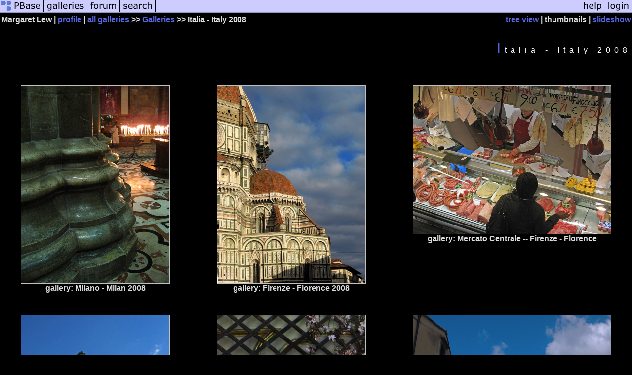

--- FILE ---
content_type: text/html; charset=ISO-8859-1
request_url: https://pbase.com/mclew/italia2008
body_size: 2870
content:
<html lang="en-US"><head>
<title>Italia - Italy  2008 Photo Gallery by Margaret Lew at pbase.com</title>
<link rel="stylesheet" type="text/css" href="https://ap1.pbase.com/styles/gallery2.v4.css">
<link rel="stylesheet" type="text/css" href="https://css.pbase.com/styles/129855.css">
<meta property="og:site_name" content="PBase"/>
<meta property="og:title" content="Italia - Italy  2008 by Margaret Lew"/>
<meta property="og:type" content="gallery"/>
<meta property="og:image" content="https://a4.pbase.com/g1/92/758692/3/93735907.JFmgtEQh.jpg"/>
<meta property="og:url" content="https://pbase.com/mclew/italia2008"/>
<meta property="fb:admins" content="1056217662"/>
<meta property="fb:page_id" content="204057099643592"/>
<meta name="pinterest" content="nopin" />
<base href="https://pbase.com">
<script language="JavaScript" type="text/javascript" src="https://ap1.pbase.com/js/jquery-1.9.1.min.js"></script>
<script language="JavaScript" type="text/javascript" src="https://ap1.pbase.com/js/jquery.mobile.custom.min.js"></script>
<script language="JavaScript" type="text/javascript" src="https://ap1.pbase.com/js/ajaxRequestObject.js"></script>
<script language="JavaScript" type="text/javascript" src="https://ap1.pbase.com/js/ajaxVote.v2.js"></script>
<script language="JavaScript" type="text/javascript" src="https://ap1.pbase.com/js/common.js"></script>
<script language="JavaScript" type="text/javascript" src="https://ap1.pbase.com/js/paging.v8.js"></script>
<script language="JavaScript" type="text/javascript" src="https://ap1.pbase.com/js/comments.v4.js"></script>
</head><body>
<TABLE border=0 cellspacing=0 cellpadding=0 width="100%"><tr>
<td><A HREF="https://pbase.com" target="_top" title="pbase photos"><IMG src="https://ap1.pbase.com/site/m/1/m_pbase.gif" border=0 alt="photo sharing and upload"></A></td>
<td><A HREF="https://pbase.com/galleries" target="_top" title="recent picture uploads"><IMG src="https://ap1.pbase.com/site/m/1/m_g.gif" border=0 alt="picture albums"></A></td>
<td><A HREF="https://forum.pbase.com" target="_top" title="photography discussion forums"><IMG src="https://ap1.pbase.com/site/m/1/m_f.gif" border=0 alt="photo forums"></A></td>
<td><A HREF="https://pbase.com/search" target="_top" title="pbase photo search"><IMG src="https://ap1.pbase.com/site/m/1/m_s.gif" border=0 alt="search pictures"></A></td>
<td width="100%"><A HREF="https://pbase.com/galleries?view=popular" target="_top" title="popular photos"><IMG src="https://ap1.pbase.com/site/m/1/m_sp.gif" border=0 height="28" width="100%" alt="popular photos"></a></td>

<td><A HREF="https://pbase.com/help" target="_top" title="give me some help"><IMG src="https://ap1.pbase.com/site/m/1/m_h.gif" border=0 alt="photography help"></A></td>
<td><A HREF="https://pbase.com/login" target="_top" title="login to pbase"><IMG src="https://ap1.pbase.com/site/m/1/m_l.gif" border=0 alt="login"></A></td>
</tr></table>
<!-- END menu bar -->

<table border=0 width="100%">
<tr>
<td align=left >
<b>
Margaret Lew
 | 
<a HREF="/mclew/profile" title="goto mclew's home page">profile</a>
 | 
<span class="treepath">
<A HREF="/mclew/root" title="view all of mclew's galleries">all galleries</A> >> <a href="/mclew/root"> Galleries</a> >> 
Italia - Italy  2008
</span>
</b>
</td>
<td  align=right nowrap valign=top>
<b>
<a href="/mclew/italia2008&amp;view=tree" rel="nofollow">tree view</a>
 | thumbnails | <a href="/mclew/italia2008&view=slideshow" rel="nofollow">slideshow</a>
</b>
</td>
</tr>
</table>
<DIV id="page-1">
<h2>Italia - Italy  2008</h2><DIV class="thumbnails">

<CENTER>
<TABLE border=0 cellpadding=15 width="50%" cellspacing=15>
<TR valign=middle>
<TD class="thumbnail" align=center>
  <A HREF="https://pbase.com/mclew/milano_2008" class="thumbnail"><IMG class=thumbnail src="https://a4.pbase.com/o6/92/758692/1/93735907.b0cBXEO6.5352.jpg" WIDTH=300 HEIGHT=400 border=0 alt="Milano - Milan 2008"  loading="lazy" ></A>
  <br><b>gallery:&nbsp;Milano - Milan 2008</b>
</td>

<TD class="thumbnail" align=center>
  <A HREF="https://pbase.com/mclew/firenze_2008" class="thumbnail"><IMG class=thumbnail src="https://a4.pbase.com/o6/92/758692/1/93859527.cdEAdFqI.5467.jpg" WIDTH=300 HEIGHT=400 border=0 alt="Firenze - Florence 2008"  loading="lazy" ></A>
  <br><b>gallery:&nbsp;Firenze - Florence 2008</b>
</td>

<TD class="thumbnail" align=center>
  <A HREF="https://pbase.com/mclew/mercato" class="thumbnail"><IMG class=thumbnail src="https://a4.pbase.com/o6/92/758692/1/94108679.lxFsp0ij.5749.jpg" WIDTH=400 HEIGHT=300 border=0 alt="Mercato Centrale -- Firenze - Florence"  loading="lazy" ></A>
  <br><b>gallery:&nbsp;Mercato Centrale -- Firenze - Florence</b>
</td>

</TR><TR>
<TD class="thumbnail" align=center>
  <A HREF="https://pbase.com/mclew/oltrarno" class="thumbnail"><IMG class=thumbnail src="https://a4.pbase.com/o6/92/758692/1/94186917.t87ncIYR.5753.jpg" WIDTH=300 HEIGHT=400 border=0 alt="Oltrarno -- Firenze - Florence"  loading="lazy" ></A>
  <br><b>gallery:&nbsp;Oltrarno -- Firenze - Florence</b>
</td>

<TD class="thumbnail" align=center>
  <A HREF="https://pbase.com/mclew/settignano" class="thumbnail"><IMG class=thumbnail src="https://a4.pbase.com/o6/92/758692/1/94331819.Lb1KRDgQ.5776.jpg" WIDTH=300 HEIGHT=400 border=0 alt="Settignano"  loading="lazy" ></A>
  <br><b>gallery:&nbsp;Settignano</b>
</td>

<TD class="thumbnail" align=center>
  <A HREF="https://pbase.com/mclew/fiesole" class="thumbnail"><IMG class=thumbnail src="https://a4.pbase.com/o6/92/758692/1/94536738.2PUbyMhR.6065.jpg" WIDTH=400 HEIGHT=300 border=0 alt="Fiesole"  loading="lazy" ></A>
  <br><b>gallery:&nbsp;Fiesole</b>
</td>

</TR><TR>
<TD class="thumbnail" align=center>
  <A HREF="https://pbase.com/mclew/sandomenico" class="thumbnail"><IMG class=thumbnail src="https://a4.pbase.com/o6/92/758692/1/94536449.eKYFFWTa.6010.jpg" WIDTH=300 HEIGHT=400 border=0 alt="San Domenico"  loading="lazy" ></A>
  <br><b>gallery:&nbsp;San Domenico</b>
</td>

<TD class="thumbnail" align=center>
  <A HREF="https://pbase.com/mclew/assisi" class="thumbnail"><IMG class=thumbnail src="https://a4.pbase.com/o2/92/758692/1/96875269.5TbSURxH.6655.jpg" WIDTH=400 HEIGHT=300 border=0 alt="Assisi"  loading="lazy" ></A>
  <br><b>gallery:&nbsp;Assisi</b>
</td>

<TD class="thumbnail" align=center>
  <A HREF="https://pbase.com/mclew/roma2008" class="thumbnail"><IMG class=thumbnail src="https://a4.pbase.com/o3/92/758692/1/108063237.xF2cnBNS.7454.jpg" WIDTH=292 HEIGHT=400 border=0 alt="Roma 2008"  loading="lazy" ></A>
  <br><b>gallery:&nbsp;Roma 2008</b>
</td>

</TR><TR>
<TD class="thumbnail" align=center>
  <A HREF="https://pbase.com/mclew/orvieto" class="thumbnail"><IMG class=thumbnail src="https://a4.pbase.com/o2/92/758692/1/106986833.cqC86mLQ.7210.jpg" WIDTH=300 HEIGHT=400 border=0 alt="Orvieto"  loading="lazy" ></A>
  <br><b>gallery:&nbsp;Orvieto</b>
</td>

</TR></TABLE>
</CENTER>

</DIV>
<DIV class="gallery_comments">
<!-- BEGIN vote comment section -->
<br>
<table border=0 cellspacing = 0 cellpadding=2 width="95%" align=center >
<tr>
<td colspan=2>
<a href="/mclew/italia2008&gcmd=add_comment" rel="nofollow" id="leave_comment">comment</a>
 | <span id="socialSharing">
  
  <a id="share" href="#" url="https://pbase.com/mclew/italia2008" rel="nofollow">share</a>
  <span id="socialSharingButtons" switch="off" style="display: none;"></span>
</span>
</td>
</tr>
</table>
<!-- END vote comment section -->

<div id="commententry" style="display:none;">
  <FORM name="add_comment" action="/mclew/italia2008" method="POST" enctype="application/x-www-form-urlencoded">
  <table border=0 cellpadding=0 cellspacing=0>
    <tr><td colspan=2>Type your message and click Add Comment</td></tr>
    <tr>
    <td colspan=2 class="message_body">
      <textarea  name="message" rows="6" cols="90"></textarea>
    </td>
    </tr>
    <tr><td colspan=2><span class="small">
It is best to <a href="/login">login</a> or <a href="/register">register</a> first but you may post as a guest.<br>
Enter an optional name and contact email address.
    <span style="display:none;">Name <input type="text" name="comtitle" size=12 maxlength=24></span>
    </td></tr>
    <tr><td colspan=2>
Name <input type="text" name="guest_name" size=24 maxlength=32>
 Email <input type="text" name="guest_email" size=32 maxlength=64>
    </td></tr>
    <tr><td>
      <input type="submit" name="submit" value="Add Comment">
      <a href="/help/comments">help</a>
    </td>
    <td nowrap align="right">
      <input type="checkbox" name="private_flag" value="Y"> <span class="small">private comment</span>
    </td>
    </tr>
  </table>

  <input type="hidden" name="code" value="3">
  <input type="hidden" name="id" value="5058648">
  <input type="hidden" name="key" value="aas03SSvAYWH2bAslV2XOqKE">
  </FORM>
</div>
<div id="commentlist">
  <div class="comment"><table class="comment" border=0 cellspacing=0 cellpadding=0 style="table-layout:fixed;"><tr class="head"><td style="width:40%; word-wrap:break-word;" class="from"><a href="/aldeca/profile">aldeca</a></td><td style="word-wrap:normal;" class="commands"></td><td align="right" style="width:20%; word-wrap:normal;" class="date">06-Sep-2008 17:48</td></tr><tr class="body"><td colspan="3" style="display:table-cell;" class="message_body">Beautiful galleries.</td></tr></table></div>
  <div class="comment"><table class="comment" border=0 cellspacing=0 cellpadding=0 style="table-layout:fixed;"><tr class="head"><td style="width:40%; word-wrap:break-word;" class="from"><a href="/heffa/profile">Jeff B.</a></td><td style="word-wrap:normal;" class="commands"></td><td align="right" style="width:20%; word-wrap:normal;" class="date">02-Aug-2008 07:05</td></tr><tr class="body"><td colspan="3" style="display:table-cell;" class="message_body">Margaret, I love your Italy galleries.  I've always wanted to visit Italy -- you make it appear very inviting.  Your galleries should be subsidized by their board of tourism!  Nicely done!  V</td></tr></table></div>
</div>
</DIV>
<DIV class="gallery_hitcounts">
<font size=small><i>click on thumbnails for full image</i></font></DIV>
</DIV>
<!-- Start of StatCounter Code -->
<script type="text/javascript">
var sc_project=2572569;
var sc_invisible=1;
var sc_security="3c753381";
</script>
<script type="text/javascript" src="https://www.statcounter.com/counter/counter.js"></script>
<noscript>
  <div class="statcounter">
    <a class="statcounter" title="free web stats" href="https://statcounter.com/" target="_blank">
      <img class="statcounter" src="https://c.statcounter.com/2572569/0/3c753381/1/" alt="free web stats" referrerPolicy="no-referrer-when-downgrade">
    </a>
  </div>
</noscript>
<!-- End of StatCounter Code -->
<script src="https://ap1.pbase.com/js/social.js"></script>

</body>
</html>

--- FILE ---
content_type: text/css
request_url: https://css.pbase.com/styles/129855.css
body_size: 503
content:
DIV,BODY,TD,TH,TR,TABLE,FONT,INPUT,LI,UL,FORM,
BLOCKQUOTE,P,B,I,H1,H2,H3,H4,H5 {
  font-family: arial,helvetica,sans-serif;
  color :  #dddddd;
  background :  black;
}
H2 {text-align : right; color :  silver}
h2 

{

  font-size:         12pt; 

  font-weight:      normal;

  text-align:       right; 

  letter-spacing:     8px; 

  padding-top:       15px;

  padding-bottom:    15px; 

  margin-left:       2px;

  margin-right:      2px; 

  background-color: black;

  color:  white;

}


h2:first-letter

{

  color:      #5068e3;

  font-style: bold;

  font-size:  22pt;

}

A:link { color :  #5865e1}
A:active { color :  #d5ae83}
A:visited { color :  #5068e3}
A:hover { color :  #5b80b7}

.caption {
  font-size : 9pt;
  color :  #dddddd;
  font-style : italic;
}

BODY { margin-top: 0px; top: 0px; }
BODY TABLE A IMG { display: inline; }
HR { position: relative; }
.thumbnail { border-color:  silver; border-width: 1px; }
.display
{
border: 3px RIDGE #999999;
background-color: black;
}


BODY { margin-top: 0px; top: 0px; }
BODY TABLE A IMG { display: inline; }
HR { position; relative; }
#slideshow_title

{
 display:none;
}









BODY { margin-top: 0px; top: 0px; }
BODY TABLE A IMG { display: inline; }
HR { position: relative; }
